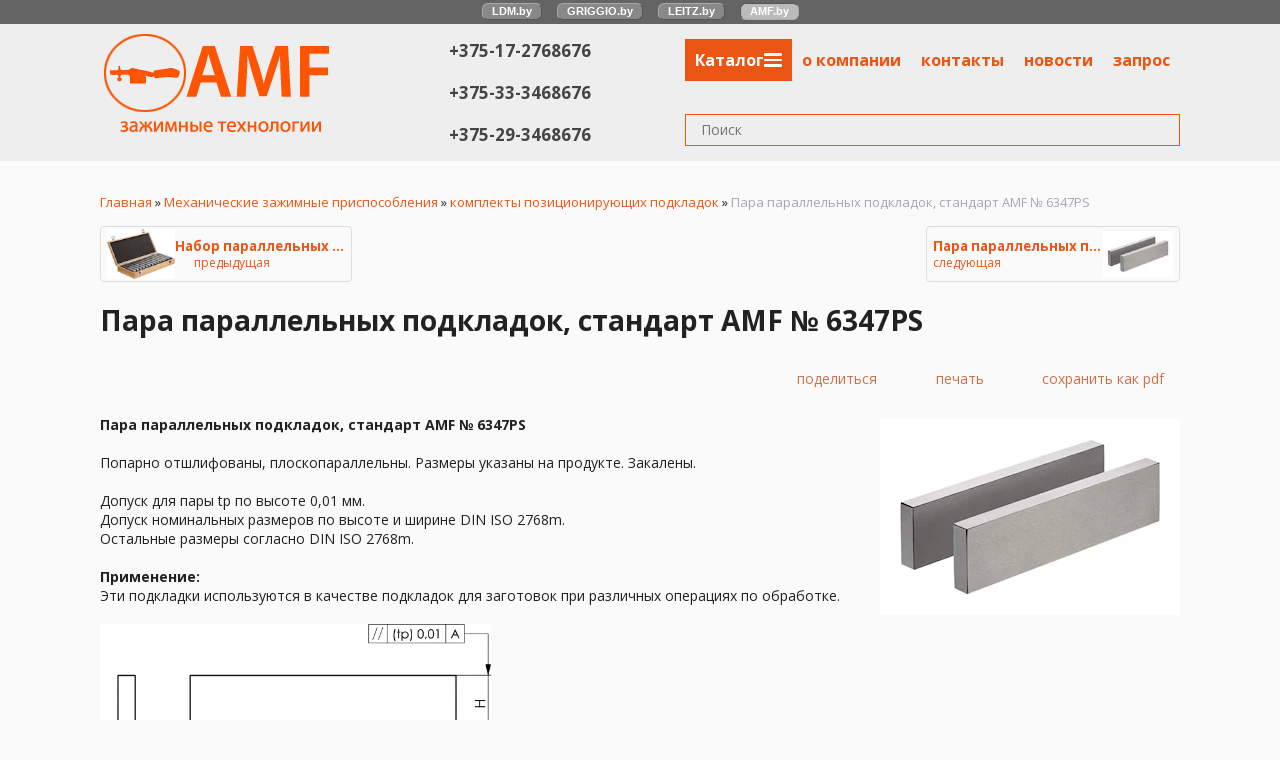

--- FILE ---
content_type: text/html; charset=utf-8
request_url: https://amf.by/index.pl?act=PRODUCT&id=149
body_size: 9660
content:
<!DOCTYPE html>
<html lang=ru><head><meta charset="UTF-8">
<title>Пара параллельных подкладок, стандарт AMF № 6347PS</title>
<meta name=description content="Пара параллельных подкладок, стандарт AMF № 6347PS Попарно отшлифованы, плоскопараллельны. Размеры указаны на продукте. Закалены. Допуск для пары tp по высоте 0,01 мм. Допуск номинальных размеров по высоте и ширине DIN ISO 2768m. Остальные размеры ...">
<meta name=keywords content="AMF, подкладка, размер, ISO, высота, DIN, допуск, пара, операция, качество, вес, различный, грамм, заготовка, продукт, плоскопараллельный, ширина, стандарт, номинальный">
<meta name=viewport content="width=device-width, initial-scale=1.0">
<link href='style.css?v=1769589397' rel=stylesheet>
<link href="https://fonts.googleapis.com/css?family=Open+Sans:400,700&display=swap&subset=cyrillic" rel="stylesheet">

<meta property=og:image content='https://amf.by/img/pages/149.jpg?ver=331579600352'>
<meta name=twitter:card content=summary_large_image>
<meta property=og:title content='Пара параллельных подкладок, стандарт AMF № 6347PS'>
<meta property=og:type content=website>
<meta property=og:url content='https://amf.by/index.pl?act=PRODUCT&amp;id=149'>
<link rel=preconnect href=https://core.nestormedia.com/>
<link rel=icon href="img/logo/favicon.png?ver=1699001001" type=image/png>

<script async src="https://www.googletagmanager.com/gtag/js?id=G-4T21QRVRS1"></script>
<script>
  window.dataLayer = window.dataLayer || [];
  function gtag(){dataLayer.push(arguments);}
  gtag('js', new Date());

  gtag('config', 'G-4T21QRVRS1');
</script>
<script>(function(w,d,s,l,i){w[l]=w[l]||[];w[l].push({'gtm.start':
new Date().getTime(),event:'gtm.js'});var f=d.getElementsByTagName(s)[0],
j=d.createElement(s),dl=l!='dataLayer'?'&l='+l:'';j.async=true;j.src=
'https://www.googletagmanager.com/gtm.js?id='+i+dl;f.parentNode.insertBefore(j,f);
})(window,document,'script','dataLayer','GTM-WGFPBC59');</script>
<meta name="yandex-verification" content="72dc0b2d41d0636d" />
<script type="text/javascript" >
   (function(m,e,t,r,i,k,a){m[i]=m[i]||function(){(m[i].a=m[i].a||[]).push(arguments)};
   m[i].l=1*new Date();
   for (var j = 0; j < document.scripts.length; j++) {if (document.scripts[j].src === r) { return; }}
   k=e.createElement(t),a=e.getElementsByTagName(t)[0],k.async=1,k.src=r,a.parentNode.insertBefore(k,a)})
   (window, document, "script", "https://mc.yandex.ru/metrika/tag.js", "ym");

   ym(95906012, "init", {
        clickmap:true,
        trackLinks:true,
        accurateTrackBounce:true
   });
</script>

<script src='js.js?ver=176958939733' onload='var cookies_allowed=1; setTimeout(function(){ajax2({url:"index.pl?act=PERF&c="+perftest(cookies_allowed)+"&a="+detect(cookies_allowed)});},600)'></script><link rel=canonical href="https://amf.by/index.pl?act=PRODUCT&amp;id=149"><style>
:root {
--shop_img_width:px;
--P:#eb5614;
--P99:hsl(18 84% 99%); --onP99:#000;
--P98:hsl(18 84% 98%); --onP98:#000;
--P97:hsl(18 84% 97%); --onP97:#000;
--P96:hsl(18 84% 96%); --onP96:#000;
--P95:hsl(18 84% 95%); --onP95:#000;
--P90:hsl(18 84% 90%); --onP90:#000;
--P80:hsl(18 84% 80%); --onP80:#000;
--P70:hsl(18 84% 70%); --onP70:#000;
--P60:hsl(18 84% 60%); --onP60:#fff;
--P50:hsl(18 84% 50%); --onP50:#fff;
--P40:hsl(18 84% 40%); --onP40:#fff;
--P30:hsl(18 84% 30%); --onP30:#fff;
--P20:hsl(18 84% 20%); --onP20:#fff;
--P10:hsl(18 84% 10%); --onP10:#fff;
--S:#000000;
--S99:hsl(0 0% 99%); --onS99:#000;
--S98:hsl(0 0% 98%); --onS98:#000;
--S97:hsl(0 0% 97%); --onS97:#000;
--S96:hsl(0 0% 96%); --onS96:#000;
--S95:hsl(0 0% 95%); --onS95:#000;
--S90:hsl(0 0% 90%); --onS90:#000;
--S80:hsl(0 0% 80%); --onS80:#000;
--S70:hsl(0 0% 70%); --onS70:#000;
--S60:hsl(0 0% 60%); --onS60:#fff;
--S50:hsl(0 0% 50%); --onS50:#fff;
--S40:hsl(0 0% 40%); --onS40:#fff;
--S30:hsl(0 0% 30%); --onS30:#fff;
--S20:hsl(0 0% 20%); --onS20:#fff;
--S10:hsl(0 0% 10%); --onS10:#fff;
--N:#000000;
--N99:hsl(0 0% 99%); --onN99:#000;
--N98:hsl(0 0% 98%); --onN98:#000;
--N97:hsl(0 0% 97%); --onN97:#000;
--N96:hsl(0 0% 96%); --onN96:#000;
--N95:hsl(0 0% 95%); --onN95:#000;
--N90:hsl(0 0% 90%); --onN90:#000;
--N80:hsl(0 0% 80%); --onN80:#000;
--N70:hsl(0 0% 70%); --onN70:#000;
--N60:hsl(0 0% 60%); --onN60:#fff;
--N50:hsl(0 0% 50%); --onN50:#fff;
--N40:hsl(0 0% 40%); --onN40:#fff;
--N30:hsl(0 0% 30%); --onN30:#fff;
--N20:hsl(0 0% 20%); --onN20:#fff;
--N10:hsl(0 0% 10%); --onN10:#fff;
--var_style_background_color:#fafafa;
--var_style_card_basis_px:220px;
--var_style_color_link:#eb5614;
--var_style_border_radius_px:10px;
--var_style_cards_gap_px:5px;

}
</style></head>

<body class="looking--half url-act-product url-c-mehanicheskie-zazhimnye-prisposobleniya url-s-komplekty-pozicioniruyusschih-podkladok url-act-product-id-149 menu3--lvl1hover menu3--lvl2hover var_menu3_lvl2_type_desktop--full2 full2b var_menu3_lvl2_type_mobile--slide coredesktop"><input type=checkbox class=menu3checkbox id=menu3checkbox ><label class=menu3__screen for=menu3checkbox></label><noscript><div><img src="https://mc.yandex.ru/watch/95906012" style="position:absolute; left:-9999px;" alt="" /></div></noscript>

<style>
.cycle {top:0;width:100%;z-index:10}
.cycle,.cycle a  {background:rgba(0,0,0,0.6);font-family:Arial,sans-serif;font-size:8pt;text-align:center;}
.cycle a {display:inline-block;background:#888;border:1px outset #aaa;text-decoration:none;margin:1px 6px 2px 6px;border-radius:6px;padding:0px 9px 1px 9px;color:#fff;font-weight:bold}
.cycle a.a,.cycle a.a:hover {border:1px inset #aaa;background-color:#bbb !important}
.cycle a:hover {background:#bbb !important;}
@media screen and (max-width: 320px) {.cycle a {width:100%;border-radius:0px;}}
</style>
<div class=cycle>
<div style="padding:2px 0px 2px 0px;">
<a href='https://ldm.by/'>LDM.by</a>
<a href='https://griggio.by/'>GRIGGIO.by</a>
<a href='https://leitz.by/'>LEITZ.by</a>
<a href='https://amf.by/' class=a>AMF.by</a>
</div>
</div>

<div class="headw" style=background:#eee>
<div class=width>
<div class=head>

<div class=head__logo>
<a class=logo href='/' aria-label="Главная"><img alt='' class=logo__logo loading=eager fetchpriority=high src="img/logo/logo.png?ver=1699001001"  width=225 height=98></a>
</div>

<div class=head__phones>
<div class=phones>
<a rel=nofollow href='tel:+375172768676' ><i class=icon-phone ></i> +375-17-2768676</a><br><a rel=nofollow href='tel:+375333468676' ><i class=icon-phone ></i> +375-33-3468676</a><br><a rel=nofollow href='tel:+375293468676' ><i class=icon-phone ></i> +375-29-3468676</a>
</div>
</div>

<div class=head__right>

<div class=head__tm>
<div class=tm>

<div class="menu3w">

<label class="tm__menu3 tm__a" data-formenu='.menu3'>
	<div class=tm__menu3text>Каталог</div>
	<div class=tm__menu3icon><div class=hamburger><span></span><span></span><span></span></div></div>
</label>

<div class=menu3__dropdown><div class=menu3 id=table-c><label class=menu3__aw><input type=radio class=menu3checkbox name=menu3><a class='menu3__a menu3__ahaschild' href='index.pl?act=SECTION&amp;section=bystrozazhimnye+ustrojstva'><span class='menu3__atext'>Быстрозажимные устройства&nbsp;<span class=menu__pcount>107</span></span></a><div class=menu3__subw ><div class=menu3__sub id=table-s><div class=menu3__subt>Быстрозажимные устройства</div><a class='menu3__asub menu3__asuball' href='index.pl?act=SECTION&amp;section=bystrozazhimnye+ustrojstva'>смотреть все</a><a class='menu3__asub' href='index.pl?act=SUBJ&amp;subj=gorizontalwnye+zazhimnye+ustrojstva&amp;section=bystrozazhimnye+ustrojstva'><span class='menu3__atext'>горизонтальные зажимные устройства&nbsp;<span class=menu__pcount>4</span></span></a>
<a class='menu3__asub' href='index.pl?act=SUBJ&amp;subj=vertikalwnye+zazhimnye+ustrojstva&amp;section=bystrozazhimnye+ustrojstva'><span class='menu3__atext'>вертикальные зажимные устройства&nbsp;<span class=menu__pcount>15</span></span></a>
<a class='menu3__asub' href='index.pl?act=SUBJ&amp;subj=zazhimnye+ustrojstva+iz+nerzhaveyusschej+stali&amp;section=bystrozazhimnye+ustrojstva'><span class='menu3__atext'>зажимные устройства из нержавеющей стали&nbsp;<span class=menu__pcount>9</span></span></a>
<a class='menu3__asub' href='index.pl?act=SUBJ&amp;subj=chernye+bystrozazhimnye+ustrojstva&amp;section=bystrozazhimnye+ustrojstva'><span class='menu3__atext'>черные быстрозажимные устройства&nbsp;<span class=menu__pcount>5</span></span></a>
<a class='menu3__asub' href='index.pl?act=SUBJ&amp;subj=reguliruemye+zazhimnye+ustrojstva&amp;section=bystrozazhimnye+ustrojstva'><span class='menu3__atext'>регулируемые зажимные устройства&nbsp;<span class=menu__pcount>4</span></span></a>
<a class='menu3__asub' href='index.pl?act=SUBJ&amp;subj=shatunnye+zazhimnye+ustrojstva&amp;section=bystrozazhimnye+ustrojstva'><span class='menu3__atext'>шатунные зажимные устройства&nbsp;<span class=menu__pcount>8</span></span></a>
<a class='menu3__asub' href='index.pl?act=SUBJ&amp;subj=styagivayusschie+zazhimnye+ustrojstva&amp;section=bystrozazhimnye+ustrojstva'><span class='menu3__atext'>стягивающие зажимные устройства&nbsp;<span class=menu__pcount>5</span></span></a>
<a class='menu3__asub' href='index.pl?act=SUBJ&amp;subj=pnevmaticheskie+zazhimnye+ustrojstva+sbornye&amp;section=bystrozazhimnye+ustrojstva'><span class='menu3__atext'>пневматические зажимные устройства сборные&nbsp;<span class=menu__pcount>16</span></span></a>
<a class='menu3__asub' href='index.pl?act=SUBJ&amp;subj=povorotnye+zazhimnye+ustrojstva&amp;section=bystrozazhimnye+ustrojstva'><span class='menu3__atext'>поворотные зажимные устройства&nbsp;<span class=menu__pcount>10</span></span></a>
<a class='menu3__asub' href='index.pl?act=SUBJ&amp;subj=modulwnye+zazhimnye+ustrojstva&amp;section=bystrozazhimnye+ustrojstva'><span class='menu3__atext'>модульные зажимные устройства&nbsp;<span class=menu__pcount>7</span></span></a>
<a class='menu3__asub' href='index.pl?act=SUBJ&amp;subj=prinadlezhnosti+dlya+zazhimov&amp;section=bystrozazhimnye+ustrojstva'><span class='menu3__atext'>принадлежности для зажимов&nbsp;<span class=menu__pcount>12</span></span></a>
<a class='menu3__asub' href='index.pl?act=SUBJ&amp;subj=zazhimnye+ustrojstva+s+predohranitelwnym+fiksatorom&amp;section=bystrozazhimnye+ustrojstva'><span class='menu3__atext'>зажимные устройства с предохранительным фиксатором&nbsp;<span class=menu__pcount>9</span></span></a>
<a class='menu3__asub' href='index.pl?act=SUBJ&amp;subj=strubciny+dlya+svarki&amp;section=bystrozazhimnye+ustrojstva'><span class='menu3__atext'>струбцины для сварки&nbsp;<span class=menu__pcount>3</span></span></a>
</div></div></label><label class=menu3__aw><input type=radio class=menu3checkbox checked  name=menu3><a class='menu3__a menu3__ahaschild' href='index.pl?act=SECTION&amp;section=mehanicheskie+zazhimnye+prisposobleniya'><span class='menu3__atext'>Механические зажимные приспособления&nbsp;<span class=menu__pcount>151</span></span></a><div class=menu3__subw ><div class=menu3__sub id=table-s><div class=menu3__subt>Механические зажимные приспособления</div><a class='menu3__asub menu3__asuball' href='index.pl?act=SECTION&amp;section=mehanicheskie+zazhimnye+prisposobleniya'>смотреть все</a><a class='menu3__asub' href='index.pl?act=SUBJ&amp;subj=prihvaty&amp;section=mehanicheskie+zazhimnye+prisposobleniya'><span class='menu3__atext'>прихваты&nbsp;<span class=menu__pcount>35</span></span></a>
<a class='menu3__asub' href='index.pl?act=SUBJ&amp;subj=nabor+prihvatov&amp;section=mehanicheskie+zazhimnye+prisposobleniya'><span class='menu3__atext'>набор прихватов&nbsp;<span class=menu__pcount>7</span></span></a>
<a class='menu3__asub' href='index.pl?act=SUBJ&amp;subj=prihvaty+dlya+nizkogo+zazhima&amp;section=mehanicheskie+zazhimnye+prisposobleniya'><span class='menu3__atext'>прихваты для низкого зажима&nbsp;<span class=menu__pcount>15</span></span></a>
<a class='menu3__asub' href='index.pl?act=SUBJ&amp;subj=prizmaticheskij+blok%2C+upory&amp;section=mehanicheskie+zazhimnye+prisposobleniya'><span class='menu3__atext'>призматический блок, упоры&nbsp;<span class=menu__pcount>8</span></span></a>
<a class='menu3__asub' href='index.pl?act=SUBJ&amp;subj=domkraty+vintovye&amp;section=mehanicheskie+zazhimnye+prisposobleniya'><span class='menu3__atext'>домкраты винтовые&nbsp;<span class=menu__pcount>19</span></span></a>
<a class='menu3__asub' href='index.pl?act=SUBJ&amp;subj=silovye+zazhimnye+ustrojstva&amp;section=mehanicheskie+zazhimnye+prisposobleniya'><span class='menu3__atext'>силовые зажимные устройства&nbsp;<span class=menu__pcount>5</span></span></a>
<a class='menu3__asub' href='index.pl?act=SUBJ&amp;subj=eeekscentrikovye+zazhimnye+ustrojstva&amp;section=mehanicheskie+zazhimnye+prisposobleniya'><span class='menu3__atext'>эксцентриковые зажимные устройства&nbsp;<span class=menu__pcount>6</span></span></a>
<a class='menu3__asub' href='index.pl?act=SUBJ&amp;subj=centriruyusschee+zazhimnye+ustrojstva&amp;section=mehanicheskie+zazhimnye+prisposobleniya'><span class='menu3__atext'>центрирующее зажимные устройства&nbsp;<span class=menu__pcount>4</span></span></a>
<a class='menu3__asub' href='index.pl?act=SUBJ&amp;subj=upory+bokovye&amp;section=mehanicheskie+zazhimnye+prisposobleniya'><span class='menu3__atext'>упоры боковые&nbsp;<span class=menu__pcount>2</span></span></a>
<a class='menu3__asub' href='index.pl?act=SUBJ&amp;subj=vinty%2C+gajki%2C+shajby%2C+suhari&amp;section=mehanicheskie+zazhimnye+prisposobleniya'><span class='menu3__atext'>винты, гайки, шайбы, сухари&nbsp;<span class=menu__pcount>20</span></span></a>
<a class='menu3__asub' href='index.pl?act=SUBJ&amp;subj=stupenchatye+bloki&amp;section=mehanicheskie+zazhimnye+prisposobleniya'><span class='menu3__atext'>ступенчатые блоки&nbsp;<span class=menu__pcount>9</span></span></a>
<a class='menu3__asub' href='index.pl?act=SUBJ&amp;subj=tochnye+ustanovochnye+suhari&amp;section=mehanicheskie+zazhimnye+prisposobleniya'><span class='menu3__atext'>точные установочные сухари&nbsp;<span class=menu__pcount>3</span></span></a>
<a class='menu3__asub' href='index.pl?act=SUBJ&amp;subj=komplekty+styazhnyh+cepej&amp;section=mehanicheskie+zazhimnye+prisposobleniya'><span class='menu3__atext'>комплекты стяжных цепей&nbsp;<span class=menu__pcount>3</span></span></a>
<a class='menu3__asub menu3__--s' href='index.pl?act=SUBJ&amp;subj=komplekty+pozicioniruyusschih+podkladok&amp;section=mehanicheskie+zazhimnye+prisposobleniya'><span class='menu3__atext'>комплекты позиционирующих подкладок&nbsp;<span class=menu__pcount>11</span></span></a>
<a class='menu3__asub' href='index.pl?act=SUBJ&amp;subj=prinadlezhnosti&amp;section=mehanicheskie+zazhimnye+prisposobleniya'><span class='menu3__atext'>принадлежности&nbsp;<span class=menu__pcount>4</span></span></a>
</div></div></label><label class=menu3__aw><input type=radio class=menu3checkbox name=menu3><a class='menu3__a menu3__ahaschild' href='index.pl?act=SECTION&amp;section=magnitnye+zazhimnye+ustrojstva'><span class='menu3__atext'>Магнитные зажимные устройства&nbsp;<span class=menu__pcount>2</span></span></a><div class=menu3__subw ><div class=menu3__sub id=table-s><div class=menu3__subt>Магнитные зажимные устройства</div><a class='menu3__asub menu3__asuball' href='index.pl?act=SECTION&amp;section=magnitnye+zazhimnye+ustrojstva'>смотреть все</a><a class='menu3__asub' href='index.pl?act=SUBJ&amp;subj=magnitnaya+zazhimnaya+plita&amp;section=magnitnye+zazhimnye+ustrojstva'><span class='menu3__atext'>Магнитная зажимная плита&nbsp;<span class=menu__pcount>2</span></span></a>
</div></div></label><label class=menu3__aw><input type=radio class=menu3checkbox name=menu3><a class='menu3__a menu3__ahaschild' href='index.pl?act=SECTION&amp;section=gidravlicheskie+zazhimnye+ustrojstva'><span class='menu3__atext'>Гидравлические зажимные устройства&nbsp;<span class=menu__pcount>11</span></span></a><div class=menu3__subw ><div class=menu3__sub id=table-s><div class=menu3__subt>Гидравлические зажимные устройства</div><a class='menu3__asub menu3__asuball' href='index.pl?act=SECTION&amp;section=gidravlicheskie+zazhimnye+ustrojstva'>смотреть все</a><a class='menu3__asub' href='index.pl?act=SUBJ&amp;subj=gidravlicheskaya+zazhimnaya+stanciya&amp;section=gidravlicheskie+zazhimnye+ustrojstva'><span class='menu3__atext'>Гидравлическая зажимная станция&nbsp;<span class=menu__pcount>5</span></span></a>
<a class='menu3__asub' href='index.pl?act=PRODUCT&amp;id=397'><span class='menu3__atext'>Усилитель давления miniBOOSTER&nbsp;<span class=menu__pcount>1</span></span></a>
<a class='menu3__asub' href='index.pl?act=SUBJ&amp;subj=ustanovochnye+zazhimnye+moduli&amp;section=gidravlicheskie+zazhimnye+ustrojstva'><span class='menu3__atext'>Установочные зажимные модули&nbsp;<span class=menu__pcount>5</span></span></a>
</div></div></label><label class=menu3__aw><input type=radio class=menu3checkbox name=menu3><a class='menu3__a menu3__ahaschild' href='index.pl?act=SECTION&amp;section=vakuumnye+zazhimnye+ustrojstva'><span class='menu3__atext'>Вакуумные зажимные устройства&nbsp;<span class=menu__pcount>6</span></span></a><div class=menu3__subw ><div class=menu3__sub id=table-s><div class=menu3__subt>Вакуумные зажимные устройства</div><a class='menu3__asub menu3__asuball' href='index.pl?act=SECTION&amp;section=vakuumnye+zazhimnye+ustrojstva'>смотреть все</a><a class='menu3__asub' href='index.pl?act=SUBJ&amp;subj=vakuumnaya+zazhimnaya+plita&amp;section=vakuumnye+zazhimnye+ustrojstva'><span class='menu3__atext'>Вакуумная зажимная плита&nbsp;<span class=menu__pcount>2</span></span></a>
<a class='menu3__asub' href='index.pl?act=SUBJ&amp;subj=dopolnitelwnoe+oborudovanie&amp;section=vakuumnye+zazhimnye+ustrojstva'><span class='menu3__atext'>Дополнительное оборудование&nbsp;<span class=menu__pcount>4</span></span></a>
</div></div></label><label class=menu3__aw><input type=radio class=menu3checkbox name=menu3><a class='menu3__a menu3__ahaschild' href='index.pl?act=SECTION&amp;section=instrument+ruchnoj+dlya+zavinchivaniya'><span class='menu3__atext'>Инструмент ручной для завинчивания&nbsp;<span class=menu__pcount>63</span></span></a><div class=menu3__subw ><div class=menu3__sub id=table-s><div class=menu3__subt>Инструмент ручной для завинчивания</div><a class='menu3__asub menu3__asuball' href='index.pl?act=SECTION&amp;section=instrument+ruchnoj+dlya+zavinchivaniya'>смотреть все</a><a class='menu3__asub' href='index.pl?act=SUBJ&amp;subj=specialwnye+segmentnye+klyuchi&amp;section=instrument+ruchnoj+dlya+zavinchivaniya'><span class='menu3__atext'>специальные сегментные ключи&nbsp;<span class=menu__pcount>12</span></span></a>
<a class='menu3__asub' href='index.pl?act=SUBJ&amp;subj=klyuchi+so+shtiftami&amp;section=instrument+ruchnoj+dlya+zavinchivaniya'><span class='menu3__atext'>ключи со штифтами&nbsp;<span class=menu__pcount>12</span></span></a>
<a class='menu3__asub' href='index.pl?act=SUBJ&amp;subj=shestigrannye+klyuchi+nabory&amp;section=instrument+ruchnoj+dlya+zavinchivaniya'><span class='menu3__atext'>шестигранные ключи наборы&nbsp;<span class=menu__pcount>20</span></span></a>
<a class='menu3__asub' href='index.pl?act=SUBJ&amp;subj=klyuchi+dlya+stankov&amp;section=instrument+ruchnoj+dlya+zavinchivaniya'><span class='menu3__atext'>ключи для станков&nbsp;<span class=menu__pcount>16</span></span></a>
<a class='menu3__asub' href='index.pl?act=SUBJ&amp;subj=gaechnye+klyuchi&amp;section=instrument+ruchnoj+dlya+zavinchivaniya'><span class='menu3__atext'>гаечные ключи&nbsp;<span class=menu__pcount>3</span></span></a>
</div></div></label><label class=menu3__aw><input type=radio class=menu3checkbox name=menu3><a class='menu3__a menu3__ahaschild' href='index.pl?act=SECTION&amp;section=rezwbonareznaya+ustanovka'><span class='menu3__atext'>Резьбонарезная установка&nbsp;<span class=menu__pcount>2</span></span></a><div class=menu3__subw ><div class=menu3__sub id=table-s><div class=menu3__subt>Резьбонарезная установка</div><a class='menu3__asub menu3__asuball' href='index.pl?act=SECTION&amp;section=rezwbonareznaya+ustanovka'>смотреть все</a><a class='menu3__asub' href='index.pl?act=SUBJ&amp;subj=rezwbonareznaya+pnevmaticheskaya+ustanovka&amp;section=rezwbonareznaya+ustanovka'><span class='menu3__atext'>Резьбонарезная пневматическая установка&nbsp;<span class=menu__pcount>2</span></span></a>
</div></div></label><label class=menu3__aw><a class='menu3__a' href='index.pl?act=SUBJ&amp;subj=konus+instrumentalwnyj&amp;section=konus+instrumentalwnyj'><span class='menu3__atext'>Конус инструментальный&nbsp;<span class=menu__pcount>3</span></span></a></label><label class=menu3__aw><input type=radio class=menu3checkbox name=menu3><a class='menu3__a menu3__ahaschild' href='index.pl?act=SECTION&amp;section=odinochnye+i+sostavnye+zazhimnye+sistemy'><span class='menu3__atext'>Одиночные и составные зажимные системы&nbsp;<span class=menu__pcount>10</span></span></a><div class=menu3__subw ><div class=menu3__sub id=table-s><div class=menu3__subt>Одиночные и составные зажимные системы</div><a class='menu3__asub menu3__asuball' href='index.pl?act=SECTION&amp;section=odinochnye+i+sostavnye+zazhimnye+sistemy'>смотреть все</a><a class='menu3__asub' href='index.pl?act=SUBJ&amp;subj=sostavnaya+zazhimnaya+sistema+AMF+6371&amp;section=odinochnye+i+sostavnye+zazhimnye+sistemy'><span class='menu3__atext'>Составная зажимная система AMF 6371&nbsp;<span class=menu__pcount>10</span></span></a>
</div></div></label><label class=menu3__aw><input type=radio class=menu3checkbox name=menu3><a class='menu3__a menu3__ahaschild' href='index.pl?act=SECTION&amp;section=tehnika+avtomatizacii'><span class='menu3__atext'>Техника автоматизации&nbsp;<span class=menu__pcount>5</span></span></a><div class=menu3__subw ><div class=menu3__sub id=table-s><div class=menu3__subt>Техника автоматизации</div><a class='menu3__asub menu3__asuball' href='index.pl?act=SECTION&amp;section=tehnika+avtomatizacii'>смотреть все</a><a class='menu3__asub' href='index.pl?act=SUBJ&amp;subj=zahvaty&amp;section=tehnika+avtomatizacii'><span class='menu3__atext'>Захваты&nbsp;<span class=menu__pcount>4</span></span></a>
<a class='menu3__asub' href='index.pl?act=PRODUCT&amp;id=402'><span class='menu3__atext'>Инструменты для чистки&nbsp;<span class=menu__pcount>1</span></span></a>
</div></div></label><label class=menu3__aw><a class='menu3__a' href='index.pl?act=SUBJ&amp;subj=tiski+mehanicheskie&amp;section=tiski+mehanicheskie'><span class='menu3__atext'>Тиски механические&nbsp;<span class=menu__pcount>3</span></span></a></label><label class=menu3__aw><a class='menu3__a' href='index.pl?act=SUBJ&amp;subj=polnye+katalogi+AMF&amp;section=polnye+katalogi+AMF'><span class='menu3__atext'>Полные каталоги AMF&nbsp;<span class=menu__pcount>2</span></span></a></label><label class=menu3__aw><input type=radio class=menu3checkbox name=menu3><a class='menu3__a menu3__ahaschild' href='index.pl?act=SECTION&amp;section=zapasnye+chasti'><span class='menu3__atext'>Запасные части&nbsp;<span class=menu__pcount>5</span></span></a><div class=menu3__subw ><div class=menu3__sub id=table-s><div class=menu3__subt>Запасные части</div><a class='menu3__asub menu3__asuball' href='index.pl?act=SECTION&amp;section=zapasnye+chasti'>смотреть все</a><a class='menu3__asub' href='index.pl?act=SUBJ&amp;subj=aksessuary+dlya+KEMMLER&amp;section=zapasnye+chasti'><span class='menu3__atext'>Аксессуары для KEMMLER&nbsp;<span class=menu__pcount>2</span></span></a>
<a class='menu3__asub' href='index.pl?act=SUBJ&amp;subj=aksessuary+dlya+SCHUNK&amp;section=zapasnye+chasti'><span class='menu3__atext'>Аксессуары для SCHUNK&nbsp;<span class=menu__pcount>3</span></span></a>
</div></div></label><label class=menu3__aw><input type=radio class=menu3checkbox name=menu3><a class='menu3__a menu3__ahaschild' href='index.pl?act=SECTION&amp;section=instrument'><span class='menu3__atext'>Инструмент&nbsp;<span class=menu__pcount>14</span></span></a><div class=menu3__subw ><div class=menu3__sub id=table-s><div class=menu3__subt>Инструмент</div><a class='menu3__asub menu3__asuball' href='index.pl?act=SECTION&amp;section=instrument'>смотреть все</a><a class='menu3__asub' href='index.pl?act=SUBJ&amp;subj=metchiki+dlya+narezaniya+rezwby&amp;section=instrument'><span class='menu3__atext'>Метчики для нарезания резьбы&nbsp;<span class=menu__pcount>5</span></span></a>
<a class='menu3__asub' href='index.pl?act=SUBJ&amp;subj=sverla+po+metallu&amp;section=instrument'><span class='menu3__atext'>Сверла по металлу&nbsp;<span class=menu__pcount>9</span></span></a>
</div></div></label></div></div>
</div>

<a href='index.pl?act=ABOUT' class=tm__a>о компании</a>
<a href='index.pl?act=CONTACTS' class=tm__a>контакты</a>
<a href='index.pl?act=NEWSINDEX' class=tm__a>новости</a>
<a href='mail.pl?act=REQUESTFORM' rel=nofollow class=tm__a>запрос</a>
</div>
</div>

<div class=head__search>
<div id=searchi></div><script>t="<fojBlrm acjBltion=injBldex.pl style='display:flex;border:1px solid #FF5500;'><injBlput type=hidden najBlme=acjBlt vajBllue=sejBlarch1><injBlput najBlme=stjBlring type=search size=16 style=\"flex:auto;border:none;padding:7px 40px 7px 15px;border-radius:4px;background:#eee;\" placeholder=\'Поиск\'><button class=icon-search style=\"color:#444;background:transparent;padding:5px 10px;border:none;\"></button></fojBlrm>";t=t.replace(/jBl/g,''); document.getElementById('searchi').innerHTML = t;</script>
</div>

</div>

</div>
</div>

</div>

<div class='adaptshow'  style=position:sticky;top:0;z-index:1;>
<div class='adaptmenu tm'>
<a class=tm__a href='#'  data-formenu='.menu3'> <div class=hamburger><span></span><span></span><span></span></div> каталог</a>
<a class=tm__a href='#'  data-formenu='.phones'><i class=icon-phone ></i> +375-33-3468676</a>
<a class=tm__a href='#'  data-formenu='#searchi'> <i class=icon-search ></i> </a>
</div>
<div class=adapt__to></div>
</div>



<div class=width>
<div class=main__content>

<div id=tdproduct><div class='page page-product '>

<div class=wot>
<div class=breadcrumbs itemscope itemtype=https://schema.org/BreadcrumbList>
<a href='/'>Главная</a> <span class=breadcrumbs__sep>»</span> <span itemprop=itemListElement itemscope itemtype=https://schema.org/ListItem>
	<a itemprop=item href='/index.pl?act=SECTION&amp;section=mehanicheskie+zazhimnye+prisposobleniya'>Механические зажимные приспособления</a>
	<meta itemprop=position content=1>
	<meta itemprop=name content='Механические зажимные приспособления'>
</span> <span class=breadcrumbs__sep>»</span> <span itemprop=itemListElement itemscope itemtype=https://schema.org/ListItem>
	<a itemprop=item href='/index.pl?act=SUBJ&amp;subj=komplekty+pozicioniruyusschih+podkladok&amp;section=mehanicheskie+zazhimnye+prisposobleniya'>комплекты позиционирующих подкладок</a>
	<meta itemprop=position content=2>
	<meta itemprop=name content='комплекты позиционирующих подкладок'>
</span> <span class=breadcrumbs__sep>»</span> <span itemprop=itemListElement itemscope itemtype=https://schema.org/ListItem>
	<span itemprop=item itemscope itemtype=https://schema.org/Thing itemid='https://amf.by/index.pl?act=PRODUCT&amp;id=149'>Пара параллельных подкладок, стандарт AMF № 6347PS </span>
	<meta itemprop=position content=3>
	<meta itemprop=name content='Пара параллельных подкладок, стандарт AMF № 6347PS '>
</span>
</div>
</div>



<div >
<link itemprop=image href="https://amf.by/img/pages/149.jpg?ver=331579600352">
<meta itemprop=category content='Механические зажимные приспособления'>


<div class='nexting nexting--top noprint'><a class=nexting__prev href='index.pl?act=PRODUCT&id=148'>
<img alt='' loading=lazy src=img/pages/148-s.jpg?w=70 class=nexting__img>
<div>
 <div class=nexting__name>Набор параллельных подкладок A</div>
 <div class=nexting__helpline><i class=icon-angles-left-solid ></i> <span class=nexting__helpstr>предыдущая</span></div>
</div>
</a><a class=nexting__next href='index.pl?act=PRODUCT&id=145' style=display:flex;align-items:center;gap:5px>
<img alt='' loading=lazy src=img/pages/145-s.jpg?w=70 class=nexting__img>
<div>
 <div class=nexting__name>Пара параллельных подкладок AM</div>
 <div class=nexting__helpline><span class=nexting__helpstr>следующая</span> <i class=icon-angles-right-solid ></i></div>
</div>
</a></div>
<content id=print >
<h1 itemprop=name>Пара параллельных подкладок, стандарт AMF № 6347PS  </h1>

<div class=page__podh1>
<div class=dateline></div>
<div class=page__tools>
 
 <button type=button class="btn btn--ghost" onclick="try{ navigator.share({url:'https://amf.by/index.pl?act=PRODUCT&id=149'}); }catch(e){}" aria-label="поделиться"	><i class='icon-share-nodes-solid'></i><span class="page__toolstext"> поделиться</span></button>
 <button type=button class="btn btn--ghost" onclick="printthis('print','headcom')" aria-label="печать"><i class='print-button__printicon icon-print'></i><span class="page__toolstext"> печать</span></button>
 <button type=button class="btn btn--ghost" onclick="pdfthis('print','headcom')" aria-label="сохранить как pdf"><i class='logo-pdf'></i><span class="page__toolstext"> сохранить как pdf</span></button>
</div>
</div>


<div itemprop=brand itemscope itemtype=https://schema.org/Brand>
<div itemprop=name content=""></div>
</div>


<div class=page__content itemprop=description><span class='zimgw bigimg zimgw--lb' style='width:300px;;min-width:120px' alt="Пара параллельных подкладок, стандарт AMF № 6347PS  " onclick='lb({el:this,up:15})' itemprop=image itemscope itemtype=https://schema.org/ImageObject bigimg='img/pages/149.jpg?ver=157960035233px'><img class='zimg' src='img/pages/149.jpg?ver=157960035233px&w=300' width=500 height=327 oncontextmenu='return false' alt="Пара параллельных подкладок, стандарт AMF № 6347PS  "  loading=eager fetchpriority=high itemprop=thumbnailUrl><link itemprop=contentUrl href='img/pages/149.jpg?ver=157960035233px'><meta itemprop=representativeOfPage content=true></span>   <b><b>Пара параллельных подкладок, стандарт AMF № 6347PS</b></b> <br>
<br>
Попарно отшлифованы, плоскопараллельны. Размеры указаны на продукте. Закалены. <br>
<br>
Допуск для пары tp по высоте 0,01 мм.<br>
Допуск номинальных размеров по высоте и ширине DIN ISO 2768m.<br>
Остальные размеры согласно DIN ISO 2768m. <br>
<br>
<b>Применение:</b><br>
Эти подкладки используются в качестве подкладок для заготовок при различных операциях по обработке. <br>
<br>
<span class='zimgw zimgw--lb' style='width:391px;;min-width:120px'  onclick='lb({el:this,up:15})' itemprop=image itemscope itemtype=https://schema.org/ImageObject bigimg='img/misc/202001211252322.png?ver=157960035233'><img alt='' loading=lazy class='zimg' src='img/misc/202001211252322.png?ver=157960035233&w=391' width=650 height=291 oncontextmenu='return false'   itemprop=thumbnailUrl><link itemprop=contentUrl href='img/misc/202001211252322.png?ver=157960035233'><meta itemprop=representativeOfPage content=true></span> <br>
<br>
<table class="prod prod--default" width="320"><tr height="21"><td height="21" width="64"><b>№ заказа</b><td width="64"><b>B</b><td width="64"><b>H</b><td width="64"><b>L</b><td width="64"><b>Вес [грамм]</b><tr height="21"><td height="21" width="64"><b>370825</b><td width="64">10<td width="64">14<td width="64">150<td width="64">330<tr height="21"><td height="21" width="64"><b>370833</b><td width="64">10<td width="64">16<td width="64">150<td width="64">380<tr height="21"><td height="21" width="64"><b>370841</b><td width="64">10<td width="64">18<td width="64">150<td width="64">420<tr height="21"><td height="21" width="64"><b>370858</b><td width="64">10<td width="64">20<td width="64">150<td width="64">470<tr height="21"><td height="21" width="64"><b>370866</b><td width="64">10<td width="64">22<td width="64">150<td width="64">520<tr height="21"><td height="21" width="64"><b>370874</b><td width="64">10<td width="64">24<td width="64">150<td width="64">570<tr height="21"><td height="21" width="64"><b>370882</b><td width="64">10<td width="64">26<td width="64">150<td width="64">610<tr height="21"><td height="21" width="64"><b>370890</b><td width="64">10<td width="64">28<td width="64">150<td width="64">660<tr height="21"><td height="21" width="64"><b>370908</b><td width="64">10<td width="64">30<td width="64">150<td width="64">710<tr height="21"><td height="21" width="64"><b>370916</b><td width="64">10<td width="64">32<td width="64">150<td width="64">750<tr height="21"><td height="21" width="64"><b>370924</b><td width="64">10<td width="64">35<td width="64">150<td width="64">830<tr height="21"><td height="21" width="64"><b>370932</b><td width="64">10<td width="64">40<td width="64">150<td width="64">940<tr height="21"><td height="21" width="64"><b>370940</b><td width="64">10<td width="64">45<td width="64">150<td width="64">1060<tr height="21"><td height="21" width="64"><b>370957</b><td width="64">10<td width="64">50<td width="64">150<td width="64">1180   </table></div>


<div style=clear:both></div>


<br>
<br>

<br><br>
</content>
</div>

<div class='nexting nexting--bottom noprint'><a class=nexting__prev href='index.pl?act=PRODUCT&id=148'>
<img alt='' loading=lazy src=img/pages/148-s.jpg?w=70 class=nexting__img>
<div>
 <div class=nexting__name>Набор параллельных подкладок A</div>
 <div class=nexting__helpline><i class=icon-angles-left-solid ></i> <span class=nexting__helpstr>предыдущая</span></div>
</div>
</a><a class=nexting__next href='index.pl?act=PRODUCT&id=145' style=display:flex;align-items:center;gap:5px>
<img alt='' loading=lazy src=img/pages/145-s.jpg?w=70 class=nexting__img>
<div>
 <div class=nexting__name>Пара параллельных подкладок AM</div>
 <div class=nexting__helpline><span class=nexting__helpstr>следующая</span> <i class=icon-angles-right-solid ></i></div>
</div>
</a></div>




<div class=reqw>Если вы хотите купить пара параллельных подкладок, стандарт AMF № 6347PS  , вы можете:<br><div id=reqp style=margin-top:10px><i class=icon-phone></i> Позвонить: <div style=display:inline-block;vertical-align:top><a rel=nofollow href='tel:+375172768676' ><i class=icon-phone ></i> +375-17-2768676</a><br><a rel=nofollow href='tel:+375333468676' ><i class=icon-phone ></i> +375-33-3468676</a><br><a rel=nofollow href='tel:+375293468676' ><i class=icon-phone ></i> +375-29-3468676</a></div></div><div class=reqb style='padding:4px 0 10px 0'><a class='req hand' onclick="ajax2({el:this.closest('.reqb'),url:'mai'+'l.pl?act=REQU'+'ESTFORM2&place=product_bottom', onok: function(){validation_init(document.forms.req)}})"><i class=icon-mail></i> <b>Отправить запрос сейчас</b></a></div></div>



<br><br><br>
<h3 class=page__morefromcath><span>Ещё из раздела <a href='index.pl?act=SUBJ&amp;subj=komplekty+pozicioniruyusschih+podkladok&amp;section=mehanicheskie+zazhimnye+prisposobleniya'>комплекты позиционирующих подкладок</a></span></h3>
<div class='cards cards--place--cs cards--place--more cards--grid'>
<div class='cards__card' data-ordname='p^144' itemprop=itemListElement itemscope itemtype=https://schema.org/Offer>
<div class='card'>



<a class=card__imgw href='index.pl?act=PRODUCT&id=144'>
<img alt='' loading=lazy class='card__img card__img--contain' src='img/pages/144-s.jpg?ver=157960392833&w=320' >
<link itemprop=image href="https://amf.by/img/pages/144-s.jpg?ver=157960392833">
</a>

<div class=card__textw>
<div class='card__title h'><a class=dn href='https://amf.by/index.pl?act=PRODUCT&id=144' itemprop=url><span itemprop=name>Комплект параллельных подкладок AMF DIN 6346  </span></a></div>

<div class=card__text><div class=card__textcrop itemprop=description>Комплект параллельных подкладок AMF DIN 6346 Попарно отшлифованы, плоскопараллельны. Размеры указаны на продукте. Закалено. Допуск для пары по высоте tp2 и по ширине tp1 согласно IT 5. Допуск номинальных размеров по высоте и ширине согласно ISO  ...</div></div>
<div class=card__more><a class='more card__morebtn' href='index.pl?act=PRODUCT&id=144'>подробнее</a></div>
<div class=card__date><div class=dateline></div></div>
</div>
<!-- shop-in-card144 -->
</div>
</div>

<div class='cards__card' data-ordname='p^146' itemprop=itemListElement itemscope itemtype=https://schema.org/Offer>
<div class='card'>



<a class=card__imgw href='index.pl?act=PRODUCT&id=146'>
<img alt='' loading=lazy class='card__img card__img--contain' src='img/pages/146-s.jpg?ver=170894101433&w=320' >
<link itemprop=image href="https://amf.by/img/pages/146-s.jpg?ver=170894101433">
</a>

<div class=card__textw>
<div class='card__title h'><a class=dn href='https://amf.by/index.pl?act=PRODUCT&id=146' itemprop=url><span itemprop=name>Комплект параллельных подкладок AMF № 6348  </span></a></div>

<div class=card__text><div class=card__textcrop itemprop=description>Комплект параллельных подкладок AMF № 6348 В деревянном ящике со съемной откидной крышкой. Попарно отшлифованы, плоскопараллельны. Размеры указаны на продукте. Закалены. Допуск для пары tp по высоте 0,004 мм. Допуск номинальных размеров по высоте  ...</div></div>
<div class=card__more><a class='more card__morebtn' href='index.pl?act=PRODUCT&id=146'>подробнее</a></div>
<div class=card__date><div class=dateline></div></div>
</div>
<!-- shop-in-card146 -->
</div>
</div>

<div class='cards__card' data-ordname='p^148' itemprop=itemListElement itemscope itemtype=https://schema.org/Offer>
<div class='card'>



<a class=card__imgw href='index.pl?act=PRODUCT&id=148'>
<img alt='' loading=lazy class='card__img card__img--contain' src='img/pages/148-s.jpg?ver=157960077833&w=320' >
<link itemprop=image href="https://amf.by/img/pages/148-s.jpg?ver=157960077833">
</a>

<div class=card__textw>
<div class='card__title h'><a class=dn href='https://amf.by/index.pl?act=PRODUCT&id=148' itemprop=url><span itemprop=name>Набор параллельных подкладок AMF № 6347  </span></a></div>

<div class=card__text><div class=card__textcrop itemprop=description>Набор параллельных подкладок AMF № 6347 14 пар. Попарно отшлифованы, плоскопараллельны. Размеры указаны на продукте. Закалены. Допуск для пары tp по высоте 0,01 мм. Допуск номинальных размеров по высоте ±0,01 мм. Остальные размеры согласно DIN ISO  ...</div></div>
<div class=card__more><a class='more card__morebtn' href='index.pl?act=PRODUCT&id=148'>подробнее</a></div>
<div class=card__date><div class=dateline></div></div>
</div>
<!-- shop-in-card148 -->
</div>
</div>

<div class='cards__card' data-ordname='p^152' itemprop=itemListElement itemscope itemtype=https://schema.org/Offer>
<div class='card'>



<a class=card__imgw href='index.pl?act=PRODUCT&id=152'>
<img alt='' loading=lazy class='card__img card__img--contain' src='img/pages/152-s.jpg?ver=168484709233&w=320' >
<link itemprop=image href="https://amf.by/img/pages/152-s.jpg?ver=168484709233">
</a>

<div class=card__textw>
<div class='card__title h'><a class=dn href='https://amf.by/index.pl?act=PRODUCT&id=152' itemprop=url><span itemprop=name>Набор параллельных подкладок AMF № 6349Р  </span></a></div>

<div class=card__text><div class=card__textcrop itemprop=description>Набор параллельных подкладок AMF № 6349Р Попарно отшлифованы, плоскопараллельные. Размеры указаны на торце продукта. Комплекты обеспечивают большой диапазон с градацией. Закалены. Допуск для пары tp по высоте IT 5. Допуск номинальных размеров по  ...</div></div>
<div class=card__more><a class='more card__morebtn' href='index.pl?act=PRODUCT&id=152'>подробнее</a></div>
<div class=card__date><div class=dateline></div></div>
</div>
<!-- shop-in-card152 -->
</div>
</div>

<div class='cards__card' data-ordname='p^153' itemprop=itemListElement itemscope itemtype=https://schema.org/Offer>
<div class='card'>



<a class=card__imgw href='index.pl?act=PRODUCT&id=153'>
<img alt='' loading=lazy class='card__img card__img--contain' src='img/pages/153-s.jpg?ver=157960211033&w=320' >
<link itemprop=image href="https://amf.by/img/pages/153-s.jpg?ver=157960211033">
</a>

<div class=card__textw>
<div class='card__title h'><a class=dn href='https://amf.by/index.pl?act=PRODUCT&id=153' itemprop=url><span itemprop=name>Набор параллельных подкладок, гофрированные AMF № 6344SP  </span></a></div>

<div class=card__text><div class=card__textcrop itemprop=description>Набор параллельных подкладок, гофрированные AMF № 6344SP Преимущество: - на монтажной поверхности не остается стружка - параллельность зажимаемой заготовки не нарушается - можно легко зажать несколько плоских или одиночных тонких заготовок. В  ...</div></div>
<div class=card__more><a class='more card__morebtn' href='index.pl?act=PRODUCT&id=153'>подробнее</a></div>
<div class=card__date><div class=dateline></div></div>
</div>
<!-- shop-in-card153 -->
</div>
</div>

<div class='cards__card' data-ordname='p^145' itemprop=itemListElement itemscope itemtype=https://schema.org/Offer>
<div class='card'>



<a class=card__imgw href='index.pl?act=PRODUCT&id=145'>
<img alt='' loading=lazy class='card__img card__img--contain' src='img/pages/145-s.jpg?ver=157959995633&w=320' >
<link itemprop=image href="https://amf.by/img/pages/145-s.jpg?ver=157959995633">
</a>

<div class=card__textw>
<div class='card__title h'><a class=dn href='https://amf.by/index.pl?act=PRODUCT&id=145' itemprop=url><span itemprop=name>Пара параллельных подкладок AMF DIN 6346P  </span></a></div>

<div class=card__text><div class=card__textcrop itemprop=description>Пара параллельных подкладок AMF DIN 6346P Попарно отшлифованы, плоскопараллельны. Размеры указаны на продукте. Закалены. Допуск для пары по высоте tp2 и по ширине tp1 согласно IT 5. Допуск номинальных размеров по высоте и ширине согласно ISO 2768m.  ...</div></div>
<div class=card__more><a class='more card__morebtn' href='index.pl?act=PRODUCT&id=145'>подробнее</a></div>
<div class=card__date><div class=dateline></div></div>
</div>
<!-- shop-in-card145 -->
</div>
</div>

<div class='cards__card' data-ordname='p^377' itemprop=itemListElement itemscope itemtype=https://schema.org/Offer>
<div class='card'>



<a class=card__imgw href='index.pl?act=PRODUCT&id=377'>
<img alt='' loading=lazy class='card__img card__img--contain' src='img/pages/377-s.jpg?ver=157960343533&w=320' >
<link itemprop=image href="https://amf.by/img/pages/377-s.jpg?ver=157960343533">
</a>

<div class=card__textw>
<div class='card__title h'><a class=dn href='https://amf.by/index.pl?act=PRODUCT&id=377' itemprop=url><span itemprop=name>Пара параллельных подкладок, AMF № 6348PP  </span></a></div>

<div class=card__text><div class=card__textcrop itemprop=description>Пара параллельных подкладок, AMF № 6348PP Попарно отшлифованы, плоскопараллельный. Размеры указаны на торце продукта. Комплекты обеспечивают большой диапазон с градацией 1 мм. Закалены. Допуск для пары tp по высоте IT 5. Допуск номинальных размеров  ...</div></div>
<div class=card__more><a class='more card__morebtn' href='index.pl?act=PRODUCT&id=377'>подробнее</a></div>
<div class=card__date><div class=dateline></div></div>
</div>
<!-- shop-in-card377 -->
</div>
</div>

<div class='cards__card' data-ordname='p^147' itemprop=itemListElement itemscope itemtype=https://schema.org/Offer>
<div class='card'>



<a class=card__imgw href='index.pl?act=PRODUCT&id=147'>
<img alt='' loading=lazy class='card__img card__img--contain' src='img/pages/147-s.jpg?ver=157960237933&w=320' >
<link itemprop=image href="https://amf.by/img/pages/147-s.jpg?ver=157960237933">
</a>

<div class=card__textw>
<div class='card__title h'><a class=dn href='https://amf.by/index.pl?act=PRODUCT&id=147' itemprop=url><span itemprop=name>Пара параллельных подкладок длиной 150 мм, суперточность AMF № 6348PSP  </span></a></div>

<div class=card__text><div class=card__textcrop itemprop=description>Пара параллельных подкладок длиной 150 мм, суперточность AMF № 6348PSP Попарно отшлифованы, плоскопараллельны. Размеры указаны на продукте.Закалены. Допуск для пары tp по высоте 0,004 мм. Допуск номинальных размеров по высоте ±0,004 мм. Остальные  ...</div></div>
<div class=card__more><a class='more card__morebtn' href='index.pl?act=PRODUCT&id=147'>подробнее</a></div>
<div class=card__date><div class=dateline></div></div>
</div>
<!-- shop-in-card147 -->
</div>
</div>

<div class='cards__card' data-ordname='p^151' itemprop=itemListElement itemscope itemtype=https://schema.org/Offer>
<div class='card'>



<a class=card__imgw href='index.pl?act=PRODUCT&id=151'>
<img alt='' loading=lazy class='card__img card__img--contain' src='img/pages/151-s.jpg?ver=157960252133&w=320' >
<link itemprop=image href="https://amf.by/img/pages/151-s.jpg?ver=157960252133">
</a>

<div class=card__textw>
<div class='card__title h'><a class=dn href='https://amf.by/index.pl?act=PRODUCT&id=151' itemprop=url><span itemprop=name>Пара параллельных подкладок длиной 125 мм, суперточность AMF № 6348PSP  </span></a></div>

<div class=card__text><div class=card__textcrop itemprop=description>Пара параллельных подкладок длиной 125 мм, суперточность AMF № 6348PSP Суперточность, длина 125 мм Попарно отшлифованы, плоскопараллельны. Размеры указаны на торце продукта. Комплекты обеспечивают большой диапазон с градацией 1 мм. Закалены. Допуск  ...</div></div>
<div class=card__more><a class='more card__morebtn' href='index.pl?act=PRODUCT&id=151'>подробнее</a></div>
<div class=card__date><div class=dateline></div></div>
</div>
<!-- shop-in-card151 -->
</div>
</div>

<div class='cards__card' data-ordname='p^150' itemprop=itemListElement itemscope itemtype=https://schema.org/Offer>
<div class='card'>



<a class=card__imgw href='index.pl?act=PRODUCT&id=150'>
<img alt='' loading=lazy class='card__img card__img--contain' src='img/pages/150-s.jpg?ver=157960245533&w=320' >
<link itemprop=image href="https://amf.by/img/pages/150-s.jpg?ver=157960245533">
</a>

<div class=card__textw>
<div class='card__title h'><a class=dn href='https://amf.by/index.pl?act=PRODUCT&id=150' itemprop=url><span itemprop=name>Пара параллельных подкладок длиной 100 мм, суперточность AMF № 6348PSP  </span></a></div>

<div class=card__text><div class=card__textcrop itemprop=description>Пара параллельных подкладок длиной 100 мм, суперточность AMF № 6348PSP Попарно отшлифованы, плоскопараллельны. Размеры указаны на торце продукта. Комплекты обеспечивают большой диапазон с градацией 1 мм. Закалены. Допуск для пары tp по высоте IT 5.  ...</div></div>
<div class=card__more><a class='more card__morebtn' href='index.pl?act=PRODUCT&id=150'>подробнее</a></div>
<div class=card__date><div class=dateline></div></div>
</div>
<!-- shop-in-card150 -->
</div>
</div>
<!--cardsadd--><div class=cards__card></div><div class=cards__card></div><div class=cards__card></div></div>




</div><div class='rotate rotate-text-bottom'><table class="prod prod--default" width="100%" style="width:100%;"> <tr><td class="r"><a onclick="ajax2({url:'rotate.pl?act=CLICKS&item=16'})" href="index.pl?act=PRODUCT&id=54"><b>Ступенчатый прихват с регулируемым опорным винтом AMF № 6315V</b></a> 
<h3 id="-ступенчатый-прихват-с-регулируемым-опорным-винтом-amf-6315v-используется-для-закрепления-заготовок-сложной-формы-или-больших-габаритов-крепление-происходит-подробнее"><a onclick="ajax2({url:'rotate.pl?act=CLICKS&item=16'})" href="index.pl?act=PRODUCT&id=54"> <img alt='' oncontextmenu='return false' width="488" height="500" loading="lazy" src="img/pages/54-s.jpg?v=1571920284" class="rimg" align="left"> </a> Ступенчатый прихват, с регулируемым опорным винтом AMF № 6315V Используется для закрепления заготовок сложной формы или больших габаритов. Крепление происходит ... <a onclick="ajax2({url:'rotate.pl?act=CLICKS&item=16'})" href="index.pl?act=PRODUCT&id=54"><i>подробнее</i></a></h3>
 </td>  </table></div><script src='lightbox.js?ver=163346031833'></script></div>
</div>
</div>

<div style=background:#eee>
<div class=width>
<div class=bc>
<a href='/' onmouseover="this.href ='index.pl?ac'+'t=LOGINFORM'" style=text-decoration:none;color:#737171>©</a> 2026 
Официальный представитель компании AMF
<div>Беларусь, 220118, г. Минск, ул. Крупской 17, офис 37 </div>
<div><a  class=icon-map href='geo:53.85838,27.62640'>53.85838,27.62640</a></div>
<div><a rel=nofollow href='tel:+375172768676' ><i class=icon-phone ></i> +375-17-2768676</a><br><a rel=nofollow href='tel:+375333468676' ><i class=icon-phone ></i> +375-33-3468676</a><br><a rel=nofollow href='tel:+375293468676' ><i class=icon-phone ></i> +375-29-3468676</a></div>
<div><a class="automail" data-e1="amf@" data-e2="amf" data-e3=".by" ><span style='background:url(img/emailstub.svg) no-repeat left bottom;background-size:auto 90%;display:inline-block;width:10em;height:1em'></span></a></div>
<div><a href='https://amf.by/'>amf.by</a></div>
<br>Сайт работает на платформе <a class='ncadv icon-snowplow-solid' href='https://nestorclub.com/index.pl?act=PRODUCT&id=58'>Nestorclub.com</a><br>
<br><br><div class=bbw><div id=bbw><div class=bb><a href="http://www.copyscape.com/"><img loading=lazy src="//banners.copyscape.com/img/copyscape-banner-gray-200x25.png" width="200" height="25" border="0" alt="Protected by Copyscape" title="Protected by Copyscape - Do not copy content from this page." /></a></div> </div></div>
</div>
</div>
</div>



<script type="application/ld+json">{"address":{"streetAddress":"улица Крупской, 17","addressCountry":"Беларусь","addressRegion":"","@type":"PostalAddress","addressLocality":"Минск","postalCode":"220026","postOfficeBoxNumber":""},"url":"https://amf.by/","@context":"https://schema.org","logo":"https://amf.by/logo.jpg","telephone":["+375172768676","+375333468676","+375293468676"],"name":"Официальный представитель компании AMF","geo":{"longitude":"27.62640","latitude":"53.85838","@type":"GeoCoordinates"},"taxID":"","@type":"LocalBusiness","legalName":"УП \"ЛДМ\""}</script>

<div id=tmpl_hrefer style=display:none>
<a class="hrefer icon-share-from-square-regular" aria-label="Скопировать ссылку на этот фрагмент" data-tippy-content="Скопировать ссылку на этот фрагмент"  data-copyok="✓ Ссылка скопирована!"></a>
</div>


<div class='btntop icon-level-up'></div><div class=btntop-helper></div>
<script>
window.addEventListener('load', function(){
let createbtntop = function() {
 if (document.body.classList.contains('coredesktop')) {
 // document.body.insertAdjacentHTML("beforeend", "<div class='btntop icon-level-up'></div><div class=btntop-helper></div>");
 document.querySelector('.btntop').onclick=function(){ window.scrollTo({top:0,behavior:"smooth"}); window.location.hash = ''; }
 let observer = new IntersectionObserver(function(entries) {
  if (entries[0].isIntersecting) {document.querySelector('.btntop').dataset.state='visible'}
  if (!entries[0].isIntersecting) {document.querySelector('.btntop').dataset.state=''}
 });
 observer.observe(document.querySelector('.btntop-helper'));
 }
}
if ('requestIdleCallback' in window) {
 window.requestIdleCallback(createbtntop);
}
else {
 setTimeout(createbtntop, 3100);
}
});
</script>
<!-- nc:c:rik:amf.by --></body></html>
